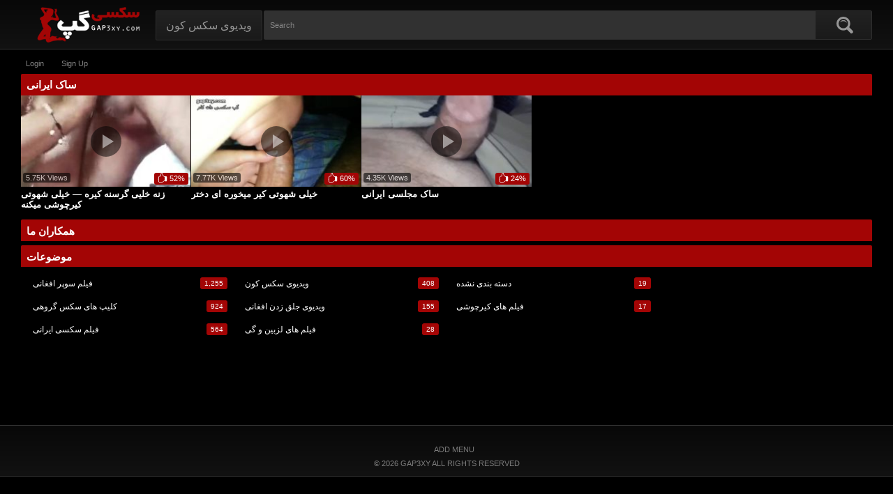

--- FILE ---
content_type: text/html; charset=UTF-8
request_url: https://gap3xy.com/tag/%D8%B3%D8%A7%DA%A9-%D8%A7%DB%8C%D8%B1%D8%A7%D9%86%DB%8C/
body_size: 10133
content:
<!DOCTYPE html>
<html class="no-js" xmlns="http://www.w3.org/1999/xhtml" lang="en-US" data-theme="dark">
<head><style>img.lazy{min-height:1px}</style><link href="https://gap3xy.com/wp-content/plugins/w3-total-cache/pub/js/lazyload.min.js" as="script">
<meta charset="UTF-8">
<meta name="viewport" content="width=device-width, initial-scale=1.0, minimum-scale=1.0, user-scalable=no">
<style type="text/css">@media only screen and (max-width:479px){ul.upright-cat-list{width:317px !important;}ul.user-menu{height: 20px;}}</style>
<!--[if IE 7]>
<link rel="stylesheet" type="text/css"href="https://gap3xy.com/wp-content/themes/popcorn/awpt/css/ie/style_ie7.css"/>
<![endif]-->
<!--[if IE 6]>
<link rel="stylesheet" type="text/css"href="https://gap3xy.com/wp-content/themes/popcorn/awpt/css/ie/style_ie6.css"/>
<![endif]-->
<style>
.fluid_initial_play {
    background: #333333 !important;
}
.fluid_controls_currentprogress, .fluid_controls_currentpos {
    background: #FFFFFF !important;
}
.bbp-forum-topic-count::after {
	content: 'Topics';
}
.bbp-forum-reply-count::after {
	content: 'Replies';
}
.bbp-topic-voice-count::after {
	content: 'Voices';
}
.bbp-topic-reply-count::after {
	content: 'Posts';
}
</style>
<title>ساک ایرانی &#8211; ویدیوی سکسی افغانی</title>
<script>var awpt_ajax_url = "https://gap3xy.com/wp-admin/admin-ajax.php";</script>        <style type="text/css">
            .saic-comment-text img {
                max-width: 100% !important;
            }
        </style>
        <meta name='robots' content='max-image-preview:large' />
	<style>img:is([sizes="auto" i], [sizes^="auto," i]) { contain-intrinsic-size: 3000px 1500px }</style>
	<link rel='dns-prefetch' href='//www.googletagmanager.com' />
<link rel="alternate" type="application/rss+xml" title="ویدیوی سکسی افغانی &raquo; Feed" href="https://gap3xy.com/feed/" />
<link rel="alternate" type="application/rss+xml" title="ویدیوی سکسی افغانی &raquo; Comments Feed" href="https://gap3xy.com/comments/feed/" />
<link rel="alternate" type="application/rss+xml" title="ویدیوی سکسی افغانی &raquo; ساک ایرانی Tag Feed" href="https://gap3xy.com/tag/%d8%b3%d8%a7%da%a9-%d8%a7%db%8c%d8%b1%d8%a7%d9%86%db%8c/feed/" />
<link rel='stylesheet' id='bplugins-plyrio-css' href='https://gap3xy.com/wp-content/plugins/html5-video-player/public/css/h5vp.css?ver=2.5.33' type='text/css' media='all' />
<link rel='stylesheet' id='html5-player-video-style-css' href='https://gap3xy.com/wp-content/plugins/html5-video-player/dist/frontend.css?ver=2.5.33' type='text/css' media='all' />
<style id='classic-theme-styles-inline-css' type='text/css'>
/*! This file is auto-generated */
.wp-block-button__link{color:#fff;background-color:#32373c;border-radius:9999px;box-shadow:none;text-decoration:none;padding:calc(.667em + 2px) calc(1.333em + 2px);font-size:1.125em}.wp-block-file__button{background:#32373c;color:#fff;text-decoration:none}
</style>
<link rel='stylesheet' id='dashicons-css' href='https://gap3xy.com/wp-includes/css/dashicons.min.css?ver=6.7.4' type='text/css' media='all' />
<link rel='stylesheet' id='admin-bar-css' href='https://gap3xy.com/wp-includes/css/admin-bar.min.css?ver=6.7.4' type='text/css' media='all' />
<style id='admin-bar-inline-css' type='text/css'>

    /* Hide CanvasJS credits for P404 charts specifically */
    #p404RedirectChart .canvasjs-chart-credit {
        display: none !important;
    }
    
    #p404RedirectChart canvas {
        border-radius: 6px;
    }

    .p404-redirect-adminbar-weekly-title {
        font-weight: bold;
        font-size: 14px;
        color: #fff;
        margin-bottom: 6px;
    }

    #wpadminbar #wp-admin-bar-p404_free_top_button .ab-icon:before {
        content: "\f103";
        color: #dc3545;
        top: 3px;
    }
    
    #wp-admin-bar-p404_free_top_button .ab-item {
        min-width: 80px !important;
        padding: 0px !important;
    }
    
    /* Ensure proper positioning and z-index for P404 dropdown */
    .p404-redirect-adminbar-dropdown-wrap { 
        min-width: 0; 
        padding: 0;
        position: static !important;
    }
    
    #wpadminbar #wp-admin-bar-p404_free_top_button_dropdown {
        position: static !important;
    }
    
    #wpadminbar #wp-admin-bar-p404_free_top_button_dropdown .ab-item {
        padding: 0 !important;
        margin: 0 !important;
    }
    
    .p404-redirect-dropdown-container {
        min-width: 340px;
        padding: 18px 18px 12px 18px;
        background: #23282d !important;
        color: #fff;
        border-radius: 12px;
        box-shadow: 0 8px 32px rgba(0,0,0,0.25);
        margin-top: 10px;
        position: relative !important;
        z-index: 999999 !important;
        display: block !important;
        border: 1px solid #444;
    }
    
    /* Ensure P404 dropdown appears on hover */
    #wpadminbar #wp-admin-bar-p404_free_top_button .p404-redirect-dropdown-container { 
        display: none !important;
    }
    
    #wpadminbar #wp-admin-bar-p404_free_top_button:hover .p404-redirect-dropdown-container { 
        display: block !important;
    }
    
    #wpadminbar #wp-admin-bar-p404_free_top_button:hover #wp-admin-bar-p404_free_top_button_dropdown .p404-redirect-dropdown-container {
        display: block !important;
    }
    
    .p404-redirect-card {
        background: #2c3338;
        border-radius: 8px;
        padding: 18px 18px 12px 18px;
        box-shadow: 0 2px 8px rgba(0,0,0,0.07);
        display: flex;
        flex-direction: column;
        align-items: flex-start;
        border: 1px solid #444;
    }
    
    .p404-redirect-btn {
        display: inline-block;
        background: #dc3545;
        color: #fff !important;
        font-weight: bold;
        padding: 5px 22px;
        border-radius: 8px;
        text-decoration: none;
        font-size: 17px;
        transition: background 0.2s, box-shadow 0.2s;
        margin-top: 8px;
        box-shadow: 0 2px 8px rgba(220,53,69,0.15);
        text-align: center;
        line-height: 1.6;
    }
    
    .p404-redirect-btn:hover {
        background: #c82333;
        color: #fff !important;
        box-shadow: 0 4px 16px rgba(220,53,69,0.25);
    }
    
    /* Prevent conflicts with other admin bar dropdowns */
    #wpadminbar .ab-top-menu > li:hover > .ab-item,
    #wpadminbar .ab-top-menu > li.hover > .ab-item {
        z-index: auto;
    }
    
    #wpadminbar #wp-admin-bar-p404_free_top_button:hover > .ab-item {
        z-index: 999998 !important;
    }
    
</style>
<link rel='stylesheet' id='popcorn-stylesheet-css' href='https://gap3xy.com/wp-content/themes/popcorn/style.css?ver=6.7.4' type='text/css' media='all' />
<link rel='stylesheet' id='screen-sizes-css' href='https://gap3xy.com/wp-content/themes/popcorn/media.css?ver=6.7.4' type='text/css' media='all' />
<link rel='stylesheet' id='mobile-pushmenu-css-css' href='https://gap3xy.com/wp-content/themes/popcorn/awpt/css/mobile-menu.css?ver=6.7.4' type='text/css' media='all' />
<link rel='stylesheet' id='carousel-css-css' href='https://gap3xy.com/wp-content/themes/popcorn/awpt/css/carousel.css?ver=6.7.4' type='text/css' media='all' />
<link rel='stylesheet' id='saic_style-css' href='https://gap3xy.com/wp-content/themes/popcorn/inc/tools/addon/integrated/comment-press/css/saic_style.css?ver=2.7.0' type='text/css' media='screen' />
<style id='saic_style-inline-css' type='text/css'>

		.saic-wrapper {
		  font-size: 14px
		}
	
.saic-post-author {
	color: white !important;
	background: #777 !important;
}
	.saic-wrapper ul.saic-container-comments li.saic-item-comment .saic-comment-avatar img {
		max-width: 28px;
		max-height: 28px;
	}
	.saic-wrapper ul.saic-container-comments li.saic-item-comment .saic-comment-content {
		margin-left: 38px;
	}
	.saic-wrapper ul.saic-container-comments li.saic-item-comment ul .saic-comment-avatar img {
		max-width: 24px;
		max-height: 24px;
	}
	.saic-wrapper ul.saic-container-comments li.saic-item-comment ul ul .saic-comment-avatar img {
		max-width: 21px;
		max-height: 21px;
	}
	
</style>
<link rel='stylesheet' id='meks-ads-widget-css' href='https://gap3xy.com/wp-content/plugins/meks-easy-ads-widget/css/style.css?ver=2.0.9' type='text/css' media='all' />
<link rel='stylesheet' id='video-js-css' href='https://gap3xy.com/wp-content/plugins/video-embed-thumbnail-generator/video-js/video-js.min.css?ver=7.11.4' type='text/css' media='all' />
<link rel='stylesheet' id='video-js-kg-skin-css' href='https://gap3xy.com/wp-content/plugins/video-embed-thumbnail-generator/video-js/kg-video-js-skin.css?ver=4.10.3' type='text/css' media='all' />
<link rel='stylesheet' id='kgvid_video_styles-css' href='https://gap3xy.com/wp-content/plugins/video-embed-thumbnail-generator/src/public/css/videopack-styles.css?ver=4.10.3' type='text/css' media='all' />
<script type="text/javascript" src="https://gap3xy.com/wp-includes/js/jquery/jquery.min.js?ver=3.7.1" id="jquery-core-js"></script>
<script type="text/javascript" src="https://gap3xy.com/wp-includes/js/jquery/jquery-migrate.min.js?ver=3.4.1" id="jquery-migrate-js"></script>

<!-- Google tag (gtag.js) snippet added by Site Kit -->

<!-- Google Analytics snippet added by Site Kit -->
<script type="text/javascript" src="https://www.googletagmanager.com/gtag/js?id=G-G1JTW63KTR" id="google_gtagjs-js" async></script>
<script type="text/javascript" id="google_gtagjs-js-after">
/* <![CDATA[ */
window.dataLayer = window.dataLayer || [];function gtag(){dataLayer.push(arguments);}
gtag("set","linker",{"domains":["gap3xy.com"]});
gtag("js", new Date());
gtag("set", "developer_id.dZTNiMT", true);
gtag("config", "G-G1JTW63KTR");
/* ]]> */
</script>

<!-- End Google tag (gtag.js) snippet added by Site Kit -->
<link rel="https://api.w.org/" href="https://gap3xy.com/wp-json/" /><link rel="alternate" title="JSON" type="application/json" href="https://gap3xy.com/wp-json/wp/v2/tags/1466" /><link rel="EditURI" type="application/rsd+xml" title="RSD" href="https://gap3xy.com/xmlrpc.php?rsd" />
<meta name="generator" content="WordPress 6.7.4" />
<script language="javascript" type="text/javascript">
	var crfURL = 'https://gap3xy.com/wp-content/plugins/CRF';
</script>
<script language="javascript" type="text/javascript" src="https://gap3xy.com/wp-content/plugins/CRF/assets/crf.js" ></script>
<meta name="generator" content="Site Kit by Google 1.144.0" /><!-- This site is embedding videos using the Videojs HTML5 Player plugin v1.1.13 - http://wphowto.net/videojs-html5-player-for-wordpress-757 --> <style> #h5vpQuickPlayer { width: 100%; max-width: 100%; margin: 0 auto; } </style> <meta name="generator" content="Redux 4.4.12" /><style>
  :root {
    --logo: https://gap3xy.com/wp-content/uploads/2018/02/logo3.png;
    --body-bg: #000000;
    --font-family: Roboto;
    --font-color: #828282;
    --accent: #A30505;
    --accent-color: #FFFFFF;
    --h-g-f: #080808;
    --h-g-t: #121212;
    --n-g-f: #222222;
    --n-g-t: #1A1A1A;
    --n-h-f: #393939;
    --n-h-t: #2F2F2F;
    --hf-color: #7C7C7C;
    --hf-border: #333333;
    --nav-color: #969696;
    --nav-border: #2E2E2E;
    --nav-c-hov: #FFFFFF;
    --nav-b-hov: #494949;
    --s-input-bg: #313131;
    --s-input-cl: #868686;
    --tab-color: #3F3F3F;
    --tab-border: #EDEDED;
    --t-g-f: #F2F2F2;
    --t-g-t: #D3D3D3;
    --thumb-bg: #000000;
    --thumb-color: #FFFFFF;
    --form-bg: #2B2B2B;
    --form-color: #C1C1C1;
    --placeholder: #C1C1C1;
    --bb-border: #424242;
  }
  [data-theme="dark"] {
		--logo: https://gap3xy.com/wp-content/uploads/2018/02/logo3.png;
		--body-bg: #000000;
	  --font-family: Roboto;
		--font-color: #828282;
		--accent: #A30505;
	  --accent-color: #FFFFFF;
		--h-g-f: #080808;
		--h-g-t: #121212;
		--n-g-f: #222222;
		--n-g-t: #1A1A1A;
		--n-h-f: #393939;
		--n-h-t: #2F2F2F;
		--hf-color: #7C7C7C;
		--hf-border: #333333;
		--nav-color: #969696;
		--nav-border: #2E2E2E;
	  --nav-c-hov: #FFFFFF;
		--nav-b-hov: #494949;
		--s-input-bg: #313131;
		--s-input-cl: #868686;
		--tab-color: #3F3F3F;
		--tab-border: #EDEDED;
		--t-g-f: #F2F2F2;
		--t-g-t: #D3D3D3;
		--thumb-bg: #000000;
		--thumb-color: #FFFFFF;
		--form-bg: #2B2B2B;
		--form-color: #C1C1C1;
		--placeholder: #C1C1C1;
		--bb-border: #424242;
	}
  [data-theme="light"] {
		--logo: https://gap3xy.com/wp-content/uploads/2018/02/logo3.png;
		--body-bg: #F9F9F9;
	  --font-family: Roboto;
		--font-color: #383838;
		--accent: #A30505;
	  --accent-color: #FFFFFF;
		--h-g-f: #D8D8D8;
		--h-g-t: #F9F9F9;
		--n-g-f: #F7F7F7;
		--n-g-t: #E8E8E8;
		--n-h-f: #E8E8E8;
		--n-h-t: #F7F7F7;
		--hf-color: #262626;
		--hf-border: #E2E2E2;
		--nav-color: #444444;
		--nav-border: #E0E0E0;
	  --nav-c-hov: #1E1E1E;
		--nav-b-hov: #DBDBDB;
		--s-input-bg: #FFFFFF;
		--s-input-cl: #5B5B5B;
		--tab-color: #3F3F3F;
		--tab-border: #EDEDED;
		--t-g-f: #F2F2F2;
		--t-g-t: #D3D3D3;
		--thumb-bg: #E2E2E2;
		--thumb-color: #3D3D3D;
		--form-bg: #FFFFFF;
		--form-color: #000000;
		--placeholder: #C1C1C1;
		--bb-border: #E8E8E8;
	}</style><style type="text/css">
.housing-coveringap, .f-content {max-width: 1240px;}
.thr-panel {max-width: 300px;}
..single-post .thr-panel {max-width: 200px;}
</style>
<link rel="apple-touch-icon" href="https://gap3xy.com/wp-content/uploads/2018/02/icon2.png"/>
<link rel="apple-touch-icon" sizes="72x72" href="https://gap3xy.com/wp-content/uploads/2018/02/icon2.png"/>
<link rel="apple-touch-icon" sizes="114x114" href="https://gap3xy.com/wp-content/uploads/2018/02/icon2.png"/>
<link rel="apple-touch-icon" sizes="144x144" href="https://gap3xy.com/wp-content/uploads/2018/02/icon2.png"/>
<link rel="Shortcut Icon" type="image/x-icon" href="https://gap3xy.com/wp-content/uploads/2018/02/icon2.png"/>
<link rel="icon" type="image/png" href="https://gap3xy.com/wp-content/uploads/2018/02/icon2.png"><style type="text/css">.exampleclass {
background: #303030; color: #C5C5C5;
}</style><style>.onvids a:first-child {color: var(--accent);text-decoration: underline;font-weight:bold;}</style>
<!-- Google AdSense meta tags added by Site Kit -->
<meta name="google-adsense-platform-account" content="ca-host-pub-2644536267352236">
<meta name="google-adsense-platform-domain" content="sitekit.withgoogle.com">
<!-- End Google AdSense meta tags added by Site Kit -->
<link rel="icon" href="https://gap3xy.com/wp-content/uploads/2018/02/icon2-150x150.png" sizes="32x32" />
<link rel="icon" href="https://gap3xy.com/wp-content/uploads/2018/02/icon2-300x300.png" sizes="192x192" />
<link rel="apple-touch-icon" href="https://gap3xy.com/wp-content/uploads/2018/02/icon2-300x300.png" />
<meta name="msapplication-TileImage" content="https://gap3xy.com/wp-content/uploads/2018/02/icon2-300x300.png" />
<style id="awpt-dynamic-css" title="dynamic-css" class="redux-options-output">body{font-family:Roboto,Arial, Helvetica, sans-serif;color:#828282;}</style></head>
<body class="archive tag tag-1466">
 <div class="lightsoffon"></div><div class="housing">
  <nav class="mobile-bottom-nav">
      	<a href="https://gap3xy.com/wp-login.php" class="mobile-bottom-nav__item">
  		<div class="mobile-bottom-nav__item-content login">
  			<span></span>
  			Login  		</div>
  	</a>
    <a href="https://gap3xy.com/wp-login.php?action=register" class="mobile-bottom-nav__item">
      <div class="mobile-bottom-nav__item-content register">
        <span></span>
        Sign up      </div>
    </a>
      </nav>
<div class="top-section"></div>
<div class="housing-coveringap">
<div id="leftbg"><!-- JuicyAds v3.0 -->
<script type="text/javascript" data-cfasync="false" async src="https://poweredby.jads.co/js/jads.js"></script>
<ins id="695222" data-width="308" data-height="352"></ins>
<script type="text/javascript" data-cfasync="false" async>(adsbyjuicy = window.adsbyjuicy || []).push({'adzone':695222});</script>
<!--JuicyAds END--></div><div id="rightbg"><!-- JuicyAds v3.0 -->
<script type="text/javascript" data-cfasync="false" async src="https://poweredby.jads.co/js/jads.js"></script>
<ins id="695224" data-width="308" data-height="352"></ins>
<script type="text/javascript" data-cfasync="false" async>(adsbyjuicy = window.adsbyjuicy || []).push({'adzone':695224});</script>
<!--JuicyAds END--></div><div class="header">

<div class="menu-top-right">
</div>
<a href="https://gap3xy.com" class="logo">
  <img class="lazy" alt="ویدیوی سکسی افغانی" src="data:image/svg+xml,%3Csvg%20xmlns='http://www.w3.org/2000/svg'%20viewBox='0%200%201%201'%3E%3C/svg%3E" data-src="https://gap3xy.com/wp-content/uploads/2018/02/logo3.png">
</a>


<div class="nav">
<div class="menu-%d9%be%db%8c%d8%b4-%d8%b3%d8%b1%da%86-container"><ul id="menu-%d9%be%db%8c%d8%b4-%d8%b3%d8%b1%da%86" class="menu"><li id="menu-item-6745" class="menu-item menu-item-type-taxonomy menu-item-object-category menu-item-6745"><a href="https://gap3xy.com/category/%d9%88%db%8c%d8%af%db%8c%d9%88%db%8c-%d8%b3%da%a9%d8%b3-%da%a9%d9%88%d9%86/">ویدیوی سکس کون</a></li>
</ul></div></div>
<div class="scanbar">
<form action="https://gap3xy.com/" id="searchform" method="get" class="s_form">
<input type="text" class="s_input search-autocomplete" id="search_query" name="s" value="" placeholder="Search"/>
<input class="s_submit" type="submit" id="search-button" name="search" value="Search"/>
<svg xmlns="http://www.w3.org/2000/svg" width="24" height="24" viewBox="0 0 24 24">
  <path d="M23.111 20.058l-4.977-4.977c.965-1.52 1.523-3.322 1.523-5.251 0-5.42-4.409-9.83-9.829-9.83-5.42 0-9.828 4.41-9.828 9.83s4.408 9.83 9.829 9.83c1.834 0 3.552-.505 5.022-1.383l5.021 5.021c2.144 2.141 5.384-1.096 3.239-3.24zm-20.064-10.228c0-3.739 3.043-6.782 6.782-6.782s6.782 3.042 6.782 6.782-3.043 6.782-6.782 6.782-6.782-3.043-6.782-6.782zm2.01-1.764c1.984-4.599 8.664-4.066 9.922.749-2.534-2.974-6.993-3.294-9.922-.749z"/>
</svg>
<div class="clear"></div>
</form>
</div>
</div>
<div class="navigation_content">
<div class="navigation_list">
<div class="menu-top-menu-mobile-container"><ul id="menu-top-menu-mobile" class="menu"><li id="menu-item-7114" class="menu-item menu-item-type-custom menu-item-object-custom menu-item-7114"><a href="https://gap3xy.com/category/ویدیوی-سکسی-افغانی/">سکس افغانی</a></li>
<li id="menu-item-7116" class="menu-item menu-item-type-custom menu-item-object-custom menu-item-7116"><a href="https://gap3xy.com/category/ویدیوی-سکسی-تاجیکی/">سکس تاجیکی</a></li>
<li id="menu-item-7119" class="menu-item menu-item-type-custom menu-item-object-custom menu-item-7119"><a href="http://www.landaghar.com">لندغر</a></li>
<li id="menu-item-7120" class="menu-item menu-item-type-custom menu-item-object-custom menu-item-7120"><a href="http://www.pornirani.com">ایرانی سکس</a></li>
</ul></div>  <form action="https://gap3xy.com/" class="form_search mobile-search" id="f_search">
<fieldset>
<input type="text" class="input" autocomplete="off" id="search_query_mobile" name="s" value="">
</fieldset>
</form><strong class="open_search frm-search">
<svg class="mobi-search" xmlns="http://www.w3.org/2000/svg" viewBox="0 0 24 24">
  <path d="M23.111 20.058l-4.977-4.977c.965-1.52 1.523-3.322 1.523-5.251 0-5.42-4.409-9.83-9.829-9.83-5.42 0-9.828 4.41-9.828 9.83s4.408 9.83 9.829 9.83c1.834 0 3.552-.505 5.022-1.383l5.021 5.021c2.144 2.141 5.384-1.096 3.239-3.24zm-20.064-10.228c0-3.739 3.043-6.782 6.782-6.782s6.782 3.042 6.782 6.782-3.043 6.782-6.782 6.782-6.782-3.043-6.782-6.782zm2.01-1.764c1.984-4.599 8.664-4.066 9.922.749-2.534-2.974-6.993-3.294-9.922-.749z"/>
</svg>
<svg class="mobi-close" viewBox="0 0 24 24" xmlns="http://www.w3.org/2000/svg">
<g data-name="Layer 2"><g data-name="close">
  <path d="M13.41 12l4.3-4.29a1 1 0 1 0-1.42-1.42L12 10.59l-4.29-4.3a1 1 0 0 0-1.42 1.42l4.3 4.29-4.3 4.29a1 1 0 0 0 0 1.42 1 1 0 0 0 1.42 0l4.29-4.3 4.29 4.3a1 1 0 0 0 1.42 0 1 1 0 0 0 0-1.42z"/></g></g>
</svg>
</strong>
</div>
</div>
<div class="leaderboard_header"><!-- JuicyAds v3.0 -->
<script type="text/javascript" data-cfasync="false" async src="https://poweredby.jads.co/js/jads.js"></script>
<ins id="826182" data-width="728" data-height="102"></ins>
<script type="text/javascript" data-cfasync="false" async>(adsbyjuicy = window.adsbyjuicy || []).push({'adzone':826182});</script>
<!--JuicyAds END--></div><div class="mobiletop"><!-- JuicyAds v3.0 -->
<script type="text/javascript" data-cfasync="false" async src="https://adserver.juicyads.com/js/jads.js"></script>
<ins id="654389" data-width="300" data-height="112"></ins>
<script type="text/javascript" data-cfasync="false" async>(adsbyjuicy = window.adsbyjuicy || []).push({'adzone':654389});</script>
<!--JuicyAds END--></div>
<div class="tools-categories">
<div class="upright-cat-section">
  <span class="upright-cat-section-denomination account-menu"></span>
    <ul class="upright-cat-list">
             <li><a class="login_pp" href="https://gap3xy.com/wp-login.php">Login</a></li>
       <li><a class="register_pp" href="https://gap3xy.com/wp-login.php?action=register">Sign up</a></li>
                  
      <!--<li><a class="wooh" href="#">
        <mark class="rubberBand">3</mark></a>
      </li>-->

    </ul>
</div>

</div>
<div class="thrcol refill afsite"><div class="thr-ot indentleft"><div class="contain"><div class="c-denomination accent"><div class="c-meddenomination-output"><h2 class="box-mt-output">ساک ایرانی</h2></div></div><div id="about"><div class="videos">
<div class="thumb-view post-13445 post  blish andard has-post-thumbnail hentry 1657 155 1089 1674 843 1466 166 2018 2020 162 1641 2019 1499 621 625" id="post-13445">
<div class="thcovering-video">
<ins data-video-uid="1" data-post-id="13445">
<a href="https://gap3xy.com/%d8%b2%d9%86%d9%87-%d8%ae%d9%84%db%8c%db%8c-%da%af%d8%b1%d8%b3%d9%86%d9%87-%da%a9%db%8c%d8%b1%d9%87-%d8%ae%db%8c%d9%84%db%8c-%d8%b4%d9%87%d9%88%d8%aa%db%8c-%da%a9%db%8c%d8%b1%da%86%d9%88%d8%b4/" title="زنه خلیی گرسنه کیره &#8212; خیلی شهوتی کیرچوشی میکنه" class="videolnk">
<div class="preview">
<span class="video-icon medium-icon video-popup-control" data-id="13445"></span><img itemprop="thumbnailUrl" loading="lazy" class="lazy" width="250" height="135" src="https://gap3xy.com/wp-content/themes/popcorn/awpt/css/images/1pixel.gif" data-src="https://gap3xy.com/wp-content/uploads/2020/05/20200511-gap3xy-uploaded_thumb1-250x135.jpg" alt="زنه خلیی گرسنه کیره &#8212; خیلی شهوتی کیرچوشی میکنه" />
<!-- Fallback for non JavaScript browsers -->
<noscript><img class="lazy" itemprop="thumbnailUrl" src="data:image/svg+xml,%3Csvg%20xmlns='http://www.w3.org/2000/svg'%20viewBox='0%200%20250%20135'%3E%3C/svg%3E" data-src="https://gap3xy.com/wp-content/uploads/2020/05/20200511-gap3xy-uploaded_thumb1-250x135.jpg" alt="زنه خلیی گرسنه کیره &#8212; خیلی شهوتی کیرچوشی میکنه" /></noscript>
<span class="tools">
<span class="ratings"><svg version="1.1" id="Capa_1" xmlns="http://www.w3.org/2000/svg" xmlns:xlink="http://www.w3.org/1999/xlink" x="0px" y="0px"
	 width="77.067px" height="77.066px" viewBox="0 0 77.067 77.066" style="enable-background:new 0 0 77.067 77.066;"
	 xml:space="preserve">
<g>
	<path d="M72.52,61.444V33.891c0-3.646-2.957-6.602-6.604-6.602h-4.319c-1.777,0-3.381,0.709-4.566,1.85
		c-7.246-1.893-12.608-7.971-13.213-8.959c-4.141-6.754-4.621-11.123-4.938-14.016C38.469,2.441,37.781,0,32.176,0
		c-1.977,0-3.775,0.779-5.203,2.254c-4.73,4.879-4.52,16.324-4.479,17.613l0.031,0.301c0.545,2.938,0.289,4.496,0.027,5.141h-7.1
		c-2.875,0-5.41,1.434-6.968,3.613c-0.13,0.145-0.232,0.309-0.323,0.486c-0.045,0.07-0.098,0.135-0.14,0.207
		c0.007-0.002,0.014-0.002,0.021-0.004c-0.059,0.148-0.101,0.299-0.126,0.449c-1.659,5.668-6.484,25.163-0.333,41.885
		c1.374,4.432,4.2,4.859,7.869,4.859l6.525,0.262l0.127-0.004h0.164c6.125,0,20.764-0.769,25.329-7.775
		c0.666-0.66,3.821-3.658,7.807-5.621c0.914,2.547,3.328,4.381,6.191,4.381h4.319C69.563,68.049,72.52,65.092,72.52,61.444z
		 M55.112,32.729c-0.068,0.379-0.119,0.764-0.119,1.162v25.617c-5.774,2.43-10.133,6.908-10.383,7.168l-0.258,0.336
		C41.604,71.5,31.141,73.1,22.27,73.102c-0.061,0-0.119,0.002-0.174,0.005l-6.562-0.261c-1.639,0-2.658-0.006-3.336-0.519
		c0.064-0.39,0.037-0.797-0.117-1.19c-6.111-15.584-1.424-34.418,0.158-39.82c0.276-0.941,1.06-1.912,1.631-1.748
		c0.496-0.182,1.025-0.297,1.584-0.297h6.068c1.248,0.533,2.887,0.096,3.898-1.119c1.4-1.684,1.744-4.559,1.029-8.549
		c-0.074-3.16,0.387-11.52,3.367-14.592c0.695-0.715,1.443-1.049,2.359-1.049c2.477,0,2.477,0,2.766,2.637
		c0.334,3.045,0.895,8.145,5.447,15.564l0.004-0.002C41.264,23.55,46.912,30.235,55.112,32.729z"/>
</g>
</svg>
52%</span><span class="view-desc"><span id="viewcount">5.75K</span>&nbsp;Views</span></span>
</div>
</a>
</ins>
<a class="denomination" href="https://gap3xy.com/%d8%b2%d9%86%d9%87-%d8%ae%d9%84%db%8c%db%8c-%da%af%d8%b1%d8%b3%d9%86%d9%87-%da%a9%db%8c%d8%b1%d9%87-%d8%ae%db%8c%d9%84%db%8c-%d8%b4%d9%87%d9%88%d8%aa%db%8c-%da%a9%db%8c%d8%b1%da%86%d9%88%d8%b4/"><h3>زنه خلیی گرسنه کیره &#8212; خیلی شهوتی کیرچوشی میکنه</h3></a>
</div>
</div>
<div class="i_300"><!-- JuicyAds v3.1 -->
<script type="text/javascript" data-cfasync="false" async src="https://poweredby.jads.co/js/jads.js"></script>
<ins id="873793" data-width="300" data-height="262"></ins>
<script type="text/javascript" data-cfasync="false" async>(adsbyjuicy = window.adsbyjuicy || []).push({'adzone':873793});</script>
<!--JuicyAds END--></div><div class="thumb-view post-13184 post  blish andard has-post-thumbnail hentry 1657 843 1466 1944 1282 1945 1879 1943 162 1565 1877 1499 621 625" id="post-13184">
<div class="thcovering-video">
<ins data-video-uid="2" data-post-id="13184">
<a href="https://gap3xy.com/%d8%ae%db%8c%d9%84%db%8c-%d8%b4%d9%87%d9%88%d8%aa%db%8c-%da%a9%db%8c%d8%b1-%d9%85%db%8c%d8%ae%d9%88%d8%b1%d9%87-%d8%a7%db%8c-%d8%af%d8%ae%d8%aa%d8%b1/" title="خیلی شهوتی کیر میخوره ای دختر" class="videolnk">
<div class="preview">
<span class="video-icon medium-icon video-popup-control" data-id="13184"></span><img itemprop="thumbnailUrl" loading="lazy" class="lazy" width="250" height="135" src="https://gap3xy.com/wp-content/themes/popcorn/awpt/css/images/1pixel.gif" data-src="https://gap3xy.com/wp-content/uploads/2020/04/20200406-gap3xy-uploaded-2_thumb1-250x135.jpg" alt="خیلی شهوتی کیر میخوره ای دختر" />
<!-- Fallback for non JavaScript browsers -->
<noscript><img class="lazy" itemprop="thumbnailUrl" src="data:image/svg+xml,%3Csvg%20xmlns='http://www.w3.org/2000/svg'%20viewBox='0%200%20250%20135'%3E%3C/svg%3E" data-src="https://gap3xy.com/wp-content/uploads/2020/04/20200406-gap3xy-uploaded-2_thumb1-250x135.jpg" alt="خیلی شهوتی کیر میخوره ای دختر" /></noscript>
<span class="tools">
<span class="ratings"><svg version="1.1" id="Capa_1" xmlns="http://www.w3.org/2000/svg" xmlns:xlink="http://www.w3.org/1999/xlink" x="0px" y="0px"
	 width="77.067px" height="77.066px" viewBox="0 0 77.067 77.066" style="enable-background:new 0 0 77.067 77.066;"
	 xml:space="preserve">
<g>
	<path d="M72.52,61.444V33.891c0-3.646-2.957-6.602-6.604-6.602h-4.319c-1.777,0-3.381,0.709-4.566,1.85
		c-7.246-1.893-12.608-7.971-13.213-8.959c-4.141-6.754-4.621-11.123-4.938-14.016C38.469,2.441,37.781,0,32.176,0
		c-1.977,0-3.775,0.779-5.203,2.254c-4.73,4.879-4.52,16.324-4.479,17.613l0.031,0.301c0.545,2.938,0.289,4.496,0.027,5.141h-7.1
		c-2.875,0-5.41,1.434-6.968,3.613c-0.13,0.145-0.232,0.309-0.323,0.486c-0.045,0.07-0.098,0.135-0.14,0.207
		c0.007-0.002,0.014-0.002,0.021-0.004c-0.059,0.148-0.101,0.299-0.126,0.449c-1.659,5.668-6.484,25.163-0.333,41.885
		c1.374,4.432,4.2,4.859,7.869,4.859l6.525,0.262l0.127-0.004h0.164c6.125,0,20.764-0.769,25.329-7.775
		c0.666-0.66,3.821-3.658,7.807-5.621c0.914,2.547,3.328,4.381,6.191,4.381h4.319C69.563,68.049,72.52,65.092,72.52,61.444z
		 M55.112,32.729c-0.068,0.379-0.119,0.764-0.119,1.162v25.617c-5.774,2.43-10.133,6.908-10.383,7.168l-0.258,0.336
		C41.604,71.5,31.141,73.1,22.27,73.102c-0.061,0-0.119,0.002-0.174,0.005l-6.562-0.261c-1.639,0-2.658-0.006-3.336-0.519
		c0.064-0.39,0.037-0.797-0.117-1.19c-6.111-15.584-1.424-34.418,0.158-39.82c0.276-0.941,1.06-1.912,1.631-1.748
		c0.496-0.182,1.025-0.297,1.584-0.297h6.068c1.248,0.533,2.887,0.096,3.898-1.119c1.4-1.684,1.744-4.559,1.029-8.549
		c-0.074-3.16,0.387-11.52,3.367-14.592c0.695-0.715,1.443-1.049,2.359-1.049c2.477,0,2.477,0,2.766,2.637
		c0.334,3.045,0.895,8.145,5.447,15.564l0.004-0.002C41.264,23.55,46.912,30.235,55.112,32.729z"/>
</g>
</svg>
60%</span><span class="view-desc"><span id="viewcount">7.77K</span>&nbsp;Views</span></span>
</div>
</a>
</ins>
<a class="denomination" href="https://gap3xy.com/%d8%ae%db%8c%d9%84%db%8c-%d8%b4%d9%87%d9%88%d8%aa%db%8c-%da%a9%db%8c%d8%b1-%d9%85%db%8c%d8%ae%d9%88%d8%b1%d9%87-%d8%a7%db%8c-%d8%af%d8%ae%d8%aa%d8%b1/"><h3>خیلی شهوتی کیر میخوره ای دختر</h3></a>
</div>
</div>
<div class="i_300"><!-- JuicyAds v3.1 -->
<script type="text/javascript" data-cfasync="false" async src="https://poweredby.jads.co/js/jads.js"></script>
<ins id="873793" data-width="300" data-height="262"></ins>
<script type="text/javascript" data-cfasync="false" async>(adsbyjuicy = window.adsbyjuicy || []).push({'adzone':873793});</script>
<!--JuicyAds END--></div><div class="thumb-view post-12274 post  blish andard has-post-thumbnail hentry 49 1038 155 1466 166 1468 1467 162 682 678 1463 1464 1465 625 73 569" id="post-12274">
<div class="thcovering-video">
<ins data-video-uid="3" data-post-id="12274">
<a href="https://gap3xy.com/%d8%b3%d8%a7%da%a9-%d9%85%d8%ac%d9%84%d8%b3%db%8c-%d8%a7%db%8c%d8%b1%d8%a7%d9%86%db%8c/" title="ساک مجلسی ایرانی" class="videolnk">
<div class="preview">
<span class="video-icon medium-icon video-popup-control" data-id="12274"></span><img itemprop="thumbnailUrl" loading="lazy" class="lazy" width="250" height="135" src="https://gap3xy.com/wp-content/themes/popcorn/awpt/css/images/1pixel.gif" data-src="https://gap3xy.com/wp-content/uploads/2019/12/20191223-gap3xy-uploaded_thumb1-250x135.jpg" alt="ساک مجلسی ایرانی" />
<!-- Fallback for non JavaScript browsers -->
<noscript><img class="lazy" itemprop="thumbnailUrl" src="data:image/svg+xml,%3Csvg%20xmlns='http://www.w3.org/2000/svg'%20viewBox='0%200%20250%20135'%3E%3C/svg%3E" data-src="https://gap3xy.com/wp-content/uploads/2019/12/20191223-gap3xy-uploaded_thumb1-250x135.jpg" alt="ساک مجلسی ایرانی" /></noscript>
<span class="tools">
<span class="ratings"><svg version="1.1" id="Capa_1" xmlns="http://www.w3.org/2000/svg" xmlns:xlink="http://www.w3.org/1999/xlink" x="0px" y="0px"
	 width="77.067px" height="77.066px" viewBox="0 0 77.067 77.066" style="enable-background:new 0 0 77.067 77.066;"
	 xml:space="preserve">
<g>
	<path d="M72.52,61.444V33.891c0-3.646-2.957-6.602-6.604-6.602h-4.319c-1.777,0-3.381,0.709-4.566,1.85
		c-7.246-1.893-12.608-7.971-13.213-8.959c-4.141-6.754-4.621-11.123-4.938-14.016C38.469,2.441,37.781,0,32.176,0
		c-1.977,0-3.775,0.779-5.203,2.254c-4.73,4.879-4.52,16.324-4.479,17.613l0.031,0.301c0.545,2.938,0.289,4.496,0.027,5.141h-7.1
		c-2.875,0-5.41,1.434-6.968,3.613c-0.13,0.145-0.232,0.309-0.323,0.486c-0.045,0.07-0.098,0.135-0.14,0.207
		c0.007-0.002,0.014-0.002,0.021-0.004c-0.059,0.148-0.101,0.299-0.126,0.449c-1.659,5.668-6.484,25.163-0.333,41.885
		c1.374,4.432,4.2,4.859,7.869,4.859l6.525,0.262l0.127-0.004h0.164c6.125,0,20.764-0.769,25.329-7.775
		c0.666-0.66,3.821-3.658,7.807-5.621c0.914,2.547,3.328,4.381,6.191,4.381h4.319C69.563,68.049,72.52,65.092,72.52,61.444z
		 M55.112,32.729c-0.068,0.379-0.119,0.764-0.119,1.162v25.617c-5.774,2.43-10.133,6.908-10.383,7.168l-0.258,0.336
		C41.604,71.5,31.141,73.1,22.27,73.102c-0.061,0-0.119,0.002-0.174,0.005l-6.562-0.261c-1.639,0-2.658-0.006-3.336-0.519
		c0.064-0.39,0.037-0.797-0.117-1.19c-6.111-15.584-1.424-34.418,0.158-39.82c0.276-0.941,1.06-1.912,1.631-1.748
		c0.496-0.182,1.025-0.297,1.584-0.297h6.068c1.248,0.533,2.887,0.096,3.898-1.119c1.4-1.684,1.744-4.559,1.029-8.549
		c-0.074-3.16,0.387-11.52,3.367-14.592c0.695-0.715,1.443-1.049,2.359-1.049c2.477,0,2.477,0,2.766,2.637
		c0.334,3.045,0.895,8.145,5.447,15.564l0.004-0.002C41.264,23.55,46.912,30.235,55.112,32.729z"/>
</g>
</svg>
24%</span><span class="view-desc"><span id="viewcount">4.35K</span>&nbsp;Views</span></span>
</div>
</a>
</ins>
<a class="denomination" href="https://gap3xy.com/%d8%b3%d8%a7%da%a9-%d9%85%d8%ac%d9%84%d8%b3%db%8c-%d8%a7%db%8c%d8%b1%d8%a7%d9%86%db%8c/"><h3>ساک مجلسی ایرانی</h3></a>
</div>
</div>
<div class="i_300"><!-- JuicyAds v3.1 -->
<script type="text/javascript" data-cfasync="false" async src="https://poweredby.jads.co/js/jads.js"></script>
<ins id="873793" data-width="300" data-height="262"></ins>
<script type="text/javascript" data-cfasync="false" async>(adsbyjuicy = window.adsbyjuicy || []).push({'adzone':873793});</script>
<!--JuicyAds END--></div></div>
</div></div></div></div><a href="javascript:" id="return-to-top"><span></span></a>
<div class="powered_by"><a href="https://mytubepress.com" title="Adult Wrdpress Themes" rel="muse">WordPress Video Theme</a></div><!-- JuicyAds v3.2P Start -->
<script type="text/javascript">
var juicy_tags = ['a', 'img'];
</script>
<script type="text/javascript" src="https://js.juicyads.com/jp.php?c=345403u2w214u4q2p274x25434&u=http%3A%2F%2Fwww.juicyads.rocks"></script>
<!-- JuicyAds v3.2P End --><script type="text/javascript" id="like_post-js-extra">
/* <![CDATA[ */
var ajax_var = {"url":"https:\/\/gap3xy.com\/wp-admin\/admin-ajax.php","nonce":"89563ecd88"};
/* ]]> */
</script>
<script type="text/javascript" src="https://gap3xy.com/wp-content/themes/popcorn/awpt/js/post-like/post-like.min.js?ver=1.2" id="like_post-js"></script>
<script type="text/javascript" id="ajax_post_view-js-extra">
/* <![CDATA[ */
var ajax_var = {"url":"https:\/\/gap3xy.com\/wp-admin\/admin-ajax.php","nonce":"89563ecd88"};
/* ]]> */
</script>
<script type="text/javascript" src="https://gap3xy.com/wp-content/themes/popcorn/awpt/js/ajax-post-views.js?ver=1.0" id="ajax_post_view-js"></script>
<script type="text/javascript" src="https://gap3xy.com/wp-content/themes/popcorn/awpt/js/mobile-dedect.js?ver=1.9.6" id="is_mobile-js"></script>
<script type="text/javascript" src="https://gap3xy.com/wp-content/themes/popcorn/awpt/js/main.min.js?ver=1.9.6" id="main-scripts-js"></script>
<script type="text/javascript" src="https://gap3xy.com/wp-content/themes/popcorn/awpt/js/lazyload.min.js?ver=1.9.6" id="lazyload-js"></script>
<script type="text/javascript" src="https://gap3xy.com/wp-content/themes/popcorn/awpt/js/thumbs.js?ver=1.9.6" id="image-rotator-js"></script>
<script type="text/javascript" src="https://gap3xy.com/wp-content/themes/popcorn/awpt/js/functions.js?ver=1.9.6" id="functions-js"></script>
<script type="text/javascript" src="https://gap3xy.com/wp-content/themes/popcorn/awpt/js/jquery/slick.js?ver=1.9.6" id="slick-js"></script>
<script type="text/javascript" src="https://gap3xy.com/wp-content/themes/popcorn/awpt/js/readmore.js?ver=1.9.6" id="readmore-js"></script>
<script type="text/javascript" id="saic_js_script-js-extra">
/* <![CDATA[ */
var SAIC_WP = {"ajaxurl":"https:\/\/gap3xy.com\/wp-admin\/admin-ajax.php","saicNonce":"a8dc8bb5a0","jpages":"true","jPagesNum":"10","textCounter":"true","textCounterNum":"500","widthWrap":"","autoLoad":"true","thanksComment":"Thanks for your comment!","thanksReplyComment":"Thanks for answering the comment!","duplicateComment":"You might have left one of the fields blank, or duplicate comments","insertImage":"Insert image","insertVideo":"Insert video","insertLink":"Insert link","checkVideo":"Check video","accept":"Accept","cancel":"Cancel","reply":"Reply","textWriteComment":"Write comment","classPopularComment":"saic-popular-comment","textUrlImage":"Url image","textUrlVideo":"Url video youtube or vimeo","textUrlLink":"Url link","textToDisplay":"Text to display","textCharacteresMin":"2 characters minimum","textNavNext":"Next","textNavPrev":"Previous","textMsgDeleteComment":"Do you want delete this comment?","textLoadMore":"Load more","textLikes":"Likes"};
/* ]]> */
</script>
<script type="text/javascript" src="https://gap3xy.com/wp-content/themes/popcorn/inc/tools/addon/integrated/comment-press/js/saic_script.js?ver=2.7.0" id="saic_js_script-js"></script>
<script type="text/javascript" src="https://gap3xy.com/wp-content/themes/popcorn/inc/tools/addon/integrated/comment-press/js/libs/jquery.jPages.min.js?ver=0.7" id="saic_jPages-js"></script>
<script type="text/javascript" src="https://gap3xy.com/wp-content/themes/popcorn/inc/tools/addon/integrated/comment-press/js/libs/jquery.textareaCounter.js?ver=2.0" id="saic_textCounter-js"></script>
<script type="text/javascript" src="https://gap3xy.com/wp-content/themes/popcorn/inc/tools/addon/integrated/comment-press/js/libs/jquery.placeholder.min.js?ver=2.0.7" id="saic_placeholder-js"></script>
<script type="text/javascript" src="https://gap3xy.com/wp-content/themes/popcorn/inc/tools/addon/integrated/comment-press/js/libs/autosize.min.js?ver=1.14" id="saic_autosize-js"></script>
<div class="leaderboard_footer"><!-- JuicyAds v3.0 -->
<script type="text/javascript" data-cfasync="false" async src="https://poweredby.jads.co/js/jads.js"></script>
<ins id="826186" data-width="908" data-height="270"></ins>
<script type="text/javascript" data-cfasync="false" async>(adsbyjuicy = window.adsbyjuicy || []).push({'adzone':826186});</script>
<!--JuicyAds END--></div><div class="mobilebottom"><!-- JuicyAds v3.1 -->
<script type="text/javascript" data-cfasync="false" async src="https://poweredby.jads.co/js/jads.js"></script>
<ins id="654391" data-width="300" data-height="62"></ins>
<script type="text/javascript" data-cfasync="false" async>(adsbyjuicy = window.adsbyjuicy || []).push({'adzone':654391});</script>
<!--JuicyAds END--></div><div class="clear"></div>
<div class="contain refill">

<div class="c-denomination accent">
<div class="c-medtitle-output">
  <span class="c-normdenomination-output">همکاران ما</span></div>
</div>

<div class="spots">

<div class="spot block1">
<!-- JuicyAds v3.0 -->
<script type="text/javascript" data-cfasync="false" async src="https://adserver.juicyads.com/js/jads.js"></script>
<ins id="695222" data-width="308" data-height="352"></ins>
<script type="text/javascript" data-cfasync="false" async>(adsbyjuicy = window.adsbyjuicy || []).push({'adzone':695222});</script>
<!--JuicyAds END--></div>
<div class="spot block2">
<!-- JuicyAds v3.0 -->
<script type="text/javascript" data-cfasync="false" async src="https://adserver.juicyads.com/js/jads.js"></script>
<ins id="695223" data-width="308" data-height="352"></ins>
<script type="text/javascript" data-cfasync="false" async>(adsbyjuicy = window.adsbyjuicy || []).push({'adzone':695223});</script>
<!--JuicyAds END--></div>
<div class="spot block3">
<!-- JuicyAds v3.1 -->
<script type="text/javascript" data-cfasync="false" async src="https://poweredby.jads.co/js/jads.js"></script>
<ins id="873793" data-width="300" data-height="262"></ins>
<script type="text/javascript" data-cfasync="false" async>(adsbyjuicy = window.adsbyjuicy || []).push({'adzone':873793});</script>
<!--JuicyAds END--></div>
<div class="spot block4">
<!-- JuicyAds v3.1 -->
<script type="text/javascript" data-cfasync="false" async src="https://poweredby.jads.co/js/jads.js"></script>
<ins id="873794" data-width="300" data-height="262"></ins>
<script type="text/javascript" data-cfasync="false" async>(adsbyjuicy = window.adsbyjuicy || []).push({'adzone':873794});</script>
<!--JuicyAds END--></div>

</div>

</div>
<div class="contain refill categories-spot">
<div class="c-denomination accent">
  <span class="c-normdenomination-output">موضوعات </span></div><!-- c-appellation -->
<div class="categories-bottom cat-section">
                      <ul class="cat-areas" id="cat-col-1">
          	<li class="cat-item cat-item-3"><a href="https://gap3xy.com/category/%d9%81%db%8c%d9%84%d9%85-%d8%b3%d9%88%d9%be%d8%b1-%d8%a7%d9%81%d8%ba%d8%a7%d9%86%db%8c/">فیلم سوپر افغانی</a> <span class="utter-box accent">1,255</span>
</li>
	<li class="cat-item cat-item-31"><a href="https://gap3xy.com/category/%da%a9%d9%84%db%8c%d9%be-%d9%87%d8%a7%db%8c-%d8%b3%da%a9%d8%b3-%da%af%d8%b1%d9%88%d9%87%db%8c/">کلیپ های سکس گروهی</a> <span class="utter-box accent">924</span>
</li>
	<li class="cat-item cat-item-49"><a href="https://gap3xy.com/category/%d9%81%db%8c%d9%84%d9%85-%d8%b3%da%a9%d8%b3%db%8c-%d8%a7%db%8c%d8%b1%d8%a7%d9%86%db%8c/">فیلم سکسی ایرانی</a> <span class="utter-box accent">564</span>
</li></ul> <ul class="cat-areas" id="cat-col-2">
	<li class="cat-item cat-item-8"><a href="https://gap3xy.com/category/%d9%88%db%8c%d8%af%db%8c%d9%88%db%8c-%d8%b3%da%a9%d8%b3-%da%a9%d9%88%d9%86/">ویدیوی سکس کون</a> <span class="utter-box accent">408</span>
</li>
	<li class="cat-item cat-item-21"><a href="https://gap3xy.com/category/%d9%88%db%8c%d8%af%db%8c%d9%88%db%8c-%d8%ac%d9%84%d9%82-%d8%b2%d8%af%d9%86-%d8%a7%d9%81%d8%ba%d8%a7%d9%86%db%8c/">ویدیوی جلق زدن افغانی</a> <span class="utter-box accent">155</span>
</li>
	<li class="cat-item cat-item-35"><a href="https://gap3xy.com/category/%d9%81%db%8c%d9%84%d9%85-%d9%87%d8%a7%db%8c-%d9%84%d8%b2%d8%a8%db%8c%d9%86-%d9%88-%da%af%db%8c/">فیلم های لزبین و گی</a> <span class="utter-box accent">28</span>
</li></ul> <ul class="cat-areas" id="cat-col-3">
	<li class="cat-item cat-item-1614"><a href="https://gap3xy.com/category/%d8%af%d8%b3%d8%aa%d9%87-%d8%a8%d8%af%d9%86%db%8c-%d9%86%d8%b4%d8%af%d9%87/">دسته بندی نشده</a> <span class="utter-box accent">19</span>
</li>
	<li class="cat-item cat-item-1657"><a href="https://gap3xy.com/category/%d9%81%db%8c%d9%84%d9%85-%d9%87%d8%a7%db%8c-%da%a9%db%8c%d8%b1%da%86%d9%88%d8%b4%db%8c/">فیلم های کیرچوشی</a> <span class="utter-box accent">17</span>
</li>
</li></ul> <ul class="cat-areas" id="cat-col-4">         </ul>
      <!--<div class="covering-allcategories"> <a class="allcategories-site ad-class" href="/it/categories"><span>Tutte le categorie</span></a> </div>-->
  </div>
</div>
</div>
</div>
<div class="footer">
<div class="coverfooter">
<div class="f-content">
<div class="f-list">
        <div class="menu">
        <ul>
         <li class="page_item page-item-1"><a href="https://gap3xy.com/wp-admin/nav-menus.php">Add Menu</a></li>
        </ul>
    </div>
  </div>
<div class="clear"></div>
<span class="copyright-l">© 2026 GAP3XY ALL RIGHTS RESERVED</span></div>
<script>
jQuery(document).ready(function($) {
    $(".carousel").slick({
        lazyLoad: "ondemand",
        autoplay: !0,
        autoplaySpeed: 3900,
        infinite: !1,
        speed: 600,
        rtl: false,
        slidesToShow: 8,
        slidesToScroll: 4,
        responsive: [{
            breakpoint: 921,
            settings: {
                slidesToShow: 6,
                slidesToScroll: 4
            }
        }, {
            breakpoint: 1023,
            settings: {
                slidesToShow: 6,
                slidesToScroll: 2
            }
        }, {
            breakpoint: 768,
            settings: {
                slidesToShow: 4,
                slidesToScroll: 2
            }
        }, {
            breakpoint: 480,
            settings: {
                slidesToShow: 2,
                slidesToScroll: 1
            }
        }]
    })
});
</script>
</div>
</div>
<!-- wrapper -->
<script>window.w3tc_lazyload=1,window.lazyLoadOptions={elements_selector:".lazy",callback_loaded:function(t){var e;try{e=new CustomEvent("w3tc_lazyload_loaded",{detail:{e:t}})}catch(a){(e=document.createEvent("CustomEvent")).initCustomEvent("w3tc_lazyload_loaded",!1,!1,{e:t})}window.dispatchEvent(e)}}</script><script async src="https://gap3xy.com/wp-content/plugins/w3-total-cache/pub/js/lazyload.min.js"></script><script defer src="https://static.cloudflareinsights.com/beacon.min.js/vcd15cbe7772f49c399c6a5babf22c1241717689176015" integrity="sha512-ZpsOmlRQV6y907TI0dKBHq9Md29nnaEIPlkf84rnaERnq6zvWvPUqr2ft8M1aS28oN72PdrCzSjY4U6VaAw1EQ==" data-cf-beacon='{"version":"2024.11.0","token":"a2a43f1044214f5893a3d71728d006a9","r":1,"server_timing":{"name":{"cfCacheStatus":true,"cfEdge":true,"cfExtPri":true,"cfL4":true,"cfOrigin":true,"cfSpeedBrain":true},"location_startswith":null}}' crossorigin="anonymous"></script>
</body>
</html>

<!--
Performance optimized by W3 Total Cache. Learn more: https://www.boldgrid.com/w3-total-cache/

Page Caching using Disk: Enhanced 
Lazy Loading

Served from: gap3xy.com @ 2026-01-12 21:44:43 by W3 Total Cache
-->

--- FILE ---
content_type: application/x-javascript
request_url: https://gap3xy.com/wp-content/plugins/CRF/assets/crf.js
body_size: -25
content:
function crf_toggle(e,r){return jQuery(e).slideToggle(400),!1}function crf_report(e){var r=e.post.value,p=e.report_as.value,a=e.description.value,o=e._wpnonce.value;return jQuery("#movie-flag-form"+r).hide(),jQuery("#crf_message_"+r).fadeIn(100),jQuery("#crf_message_"+r).html('<img src="http://www.athenahealthcare.com/images/anim_sending.gif" alt="loading">'),jQuery.post(crfURL+"/ajax.php",{postID:r,report_as:p,description:a,do_ajax_report:"true",wpnonce:o},function(e){jQuery("#crf_message_"+r).html(e)}),!1}
